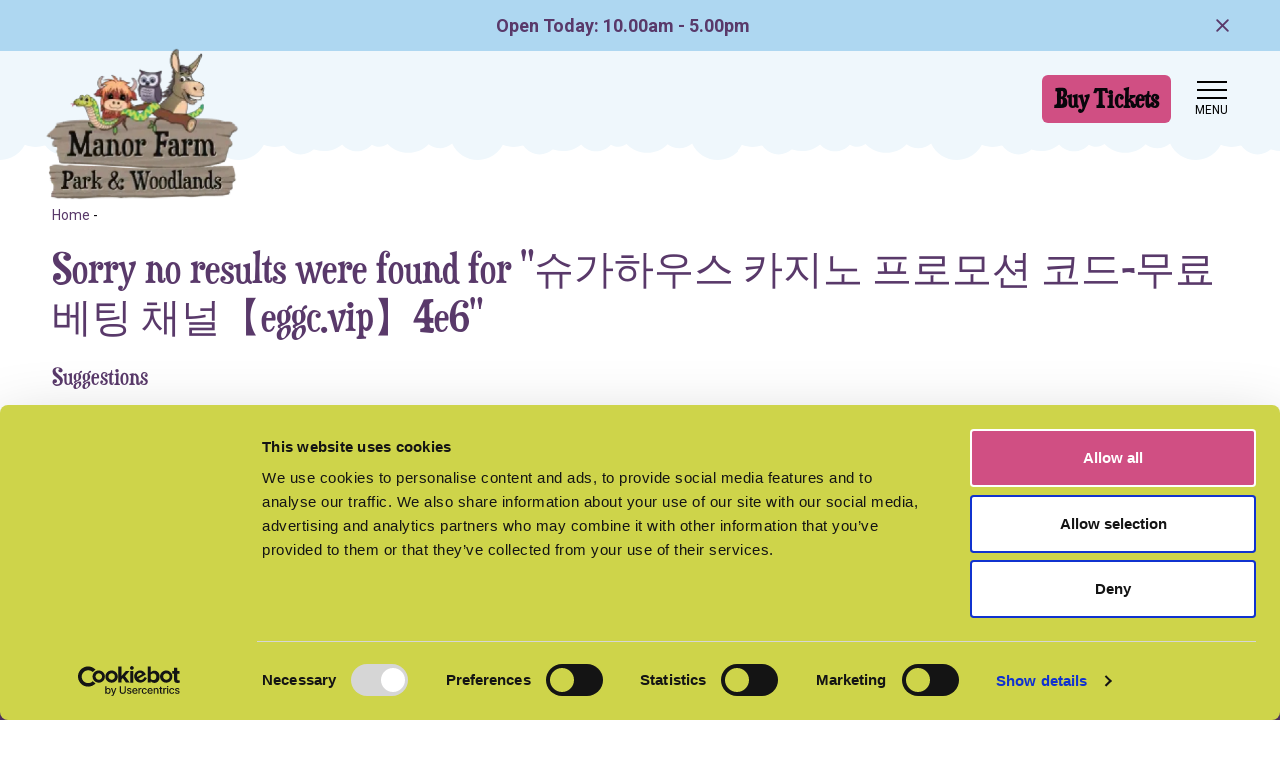

--- FILE ---
content_type: text/html; charset=UTF-8
request_url: https://www.manorfarm.info/search?q=%EC%8A%88%EA%B0%80%ED%95%98%EC%9A%B0%EC%8A%A4%20%EC%B9%B4%EC%A7%80%EB%85%B8%20%ED%94%84%EB%A1%9C%EB%AA%A8%EC%85%98%20%EC%BD%94%EB%93%9C-%EB%AC%B4%EB%A3%8C%20%EB%B2%A0%ED%8C%85%20%EC%B1%84%EB%84%90%E3%80%90eggc.vip%E3%80%914e6
body_size: 9087
content:
<!DOCTYPE html>
<html lang="en">
<head><meta charset="utf-8">
<meta http-equiv="X-UA-Compatible" content="IE=edge">
<meta name="viewport" content="width=device-width, initial-scale=1">

<meta name="csrf-token" content="neNtIypHucYbjyDtva5HRpRQBDH0UIV1fOu92VTG">
<title>Sorry no results were found for "슈가하우스 카지노 프로모션 코드-무료 베팅 채널【eggc.vip】4e6"</title>
<meta name="description" content=""/>
<meta property="og:title" content="Sorry no results were found for &quot;슈가하우스 카지노 프로모션 코드-무료 베팅 채널【eggc.vip】4e6&quot;" />
<meta property="og:url" content="https://www.manorfarm.info/search" />
<meta property="og:type" content="website"/>
<meta property="og:description" content="" />
    <meta property="og:image" content="https://www.manorfarm.info/uploads/og.png" />

            <link rel="canonical" href="https://www.manorfarm.info/search" />
    
<meta name="twitter:card" content="summary_large_image" />
<meta name="twitter:site" content="" />
<meta name="twitter:url" content="https://www.manorfarm.info/search" />
<meta name="twitter:title" content="Sorry no results were found for &quot;슈가하우스 카지노 프로모션 코드-무료 베팅 채널【eggc.vip】4e6&quot;" />
<meta name="twitter:description" content="" />
<meta name="twitter:creator" content="" />
<meta name="twitter:image:src" content="https://www.manorfarm.info/uploads/og.png" /><meta name="twitter:domain" content="www.manorfarm.info/search" />


<link rel="apple-touch-icon" sizes="57x57" href="/images/icons/apple-icon-57x57.png">
<link rel="apple-touch-icon" sizes="60x60" href="/images/icons/apple-icon-60x60.png">
<link rel="apple-touch-icon" sizes="72x72" href="/images/icons/apple-icon-72x72.png">
<link rel="apple-touch-icon" sizes="76x76" href="/images/icons/apple-icon-76x76.png">
<link rel="apple-touch-icon" sizes="114x114" href="/images/icons/apple-icon-114x114.png">
<link rel="apple-touch-icon" sizes="120x120" href="/images/icons/apple-icon-120x120.png">
<link rel="apple-touch-icon" sizes="144x144" href="/images/icons/apple-icon-144x144.png">
<link rel="apple-touch-icon" sizes="152x152" href="/images/icons/apple-icon-152x152.png">
<link rel="apple-touch-icon" sizes="180x180" href="/images/icons/apple-icon-180x180.png">
<link rel="icon" type="image/png" sizes="192x192"  href="/images/icons/android-icon-192x192.png">
<link rel="icon" type="image/png" sizes="32x32" href="/images/icons/favicon-32x32.png">
<link rel="icon" type="image/png" sizes="96x96" href="/images/icons/favicon-96x96.png">
<link rel="icon" type="image/png" sizes="16x16" href="/images/icons/favicon-16x16.png">
<meta name="msapplication-TileColor" content="#ffffff">
<meta name="msapplication-TileImage" content="/ms-icon-144x144.png">
<meta name="theme-color" content="#ffffff">
<link rel="apple-touch-startup-image" href="/uploads/schema-image%28512x512-crop-autorotate%29.png" />



<script src="https://kit.fontawesome.com/9d18dd8704.js" crossorigin="anonymous" defer></script>

<link rel="stylesheet" href="https://use.typekit.net/bvl2ivx.css">

    


<link rel="stylesheet" type="text/css" href="/css/site/site_vendor.css?id=ece0d1423351c211ea82fca9c005f8ec"/>
<link rel="stylesheet" type="text/css" href="/css/site/site.css?id=cafd7e2060b13d441f7147dedcb8ed98"/>



    <script id="Cookiebot" src="https://consent.cookiebot.com/uc.js" data-cbid="7b800655-2c17-4d02-9411-2c195a85877a" data-blockingmode="auto" type="text/javascript"></script>

<!-- Google Tag Manager -->
<script>
(function(w,d,s,l,i){w[l]=w[l]||[];w[l].push({'gtm.start':
new Date().getTime(),event:'gtm.js'});var f=d.getElementsByTagName(s)[0],
j=d.createElement(s),dl=l!='dataLayer'?'&l='+l:'';j.async=true;j.src=
'https://www.googletagmanager.com/gtm.js?id='+i+dl;f.parentNode.insertBefore(j,f);
})(window,document,'script','dataLayer','GTM-M4NGZT7Q');
</script>
<!-- End Google Tag Manager -->

<script type="text/javascript">
    (function(c,l,a,r,i,t,y){
        c[a]=c[a]||function(){(c[a].q=c[a].q||[]).push(arguments)};
        t=l.createElement(r);t.async=1;t.src="https://www.clarity.ms/tag/"+i;
        y=l.getElementsByTagName(r)[0];y.parentNode.insertBefore(t,y);
    })(window, document, "clarity", "script", "qq711hpexc");
</script>

<script type='text/javascript' src='https://platform-api.sharethis.com/js/sharethis.js#property=67d987cff80bb90012167fe1&product=sop' async='async'></script>

<!-- Meta Pixel Code -->
<script>
!function(f,b,e,v,n,t,s)
{if(f.fbq)return;n=f.fbq=function(){n.callMethod?
n.callMethod.apply(n,arguments):n.queue.push(arguments)};
if(!f._fbq)f._fbq=n;n.push=n;n.loaded=!0;n.version='2.0';
n.queue=[];t=b.createElement(e);t.async=!0;
t.src=v;s=b.getElementsByTagName(e)[0];
s.parentNode.insertBefore(t,s)}(window, document,'script',
'https://connect.facebook.net/en_US/fbevents.js');
fbq('init', '1291015859294020');
fbq('track', 'PageView');
</script>
<noscript><img height="1" width="1" style="display:none"
src="https://www.facebook.com/tr?id=1291015859294020&ev=PageView&noscript=1"
/></noscript>
<!-- End Meta Pixel Code -->

    


<script>
    !function(t){"use strict";t.loadCSS||(t.loadCSS=function(){});var e=loadCSS.relpreload={};if(e.support=function(){var e;try{e=t.document.createElement("link").relList.supports("preload")}catch(t){e=!1}return function(){return e}}(),e.bindMediaToggle=function(t){var e=t.media||"all";function a(){t.media=e}t.addEventListener?t.addEventListener("load",a):t.attachEvent&&t.attachEvent("onload",a),setTimeout(function(){t.rel="stylesheet",t.media="only x"}),setTimeout(a,3e3)},e.poly=function(){if(!e.support())for(var a=t.document.getElementsByTagName("link"),n=0;n<a.length;n++){var o=a[n];"preload"!==o.rel||"style"!==o.getAttribute("as")||o.getAttribute("data-loadcss")||(o.setAttribute("data-loadcss",!0),e.bindMediaToggle(o))}},!e.support()){e.poly();var a=t.setInterval(e.poly,500);t.addEventListener?t.addEventListener("load",function(){e.poly(),t.clearInterval(a)}):t.attachEvent&&t.attachEvent("onload",function(){e.poly(),t.clearInterval(a)})}"undefined"!=typeof exports?exports.loadCSS=loadCSS:t.loadCSS=loadCSS}("undefined"!=typeof global?global:this);
</script>
</head>
<body  class="">
<!-- Google Tag Manager (noscript) -->
<noscript><iframe src="https://www.googletagmanager.com/ns.html?id=GTM-M4NGZT7Q"
                  height="0" width="0" style="display:none;visibility:hidden"></iframe></noscript>
<!-- End Google Tag Manager (noscript) -->
<div id="page-encapsulation">
    
        <div id="vueModule" class="booking d-none d-lg-block col-auto text-center">
        <book-now
                buy-tickets-text="Book Now"
                when-would-you-like-text="When Would You Like To Visit?"
                choose-your-event-text="Choose Your Event"
                other-products-text="Other Products"
                cf-domain="manorfarm.digitickets.co.uk"
                calendar-bg-colour="#ced44a"
                calendar-text-colour="#59396a"
                button-bg-colour="#d04f83"
                button-text-colour="#ffffff"
                second-button-text-colour="#000000"
                button-radius="8"
                button-text-style="2"
                :low-capacity-threshold=""
                :branch-id="1493"
                :other-products="[{&quot;link&quot;:&quot;https:\/\/manorfarm.digitickets.co.uk\/category\/23089&quot;,&quot;text&quot;:&quot;Buy an Annual Pass &amp; Save!&quot;},{&quot;link&quot;:&quot;https:\/\/manorfarm.digitickets.co.uk\/category\/33642&quot;,&quot;text&quot;:&quot;Gift Vouchers &amp; Experiences&quot;}]"
                :calendar-dates="[]"
                :use-calendar-dates=""
                :event-ids="[&quot;69044&quot;,&quot;63211&quot;,&quot;65699&quot;,&quot;72639&quot;,&quot;72835&quot;,&quot;72833&quot;,&quot;72651&quot;,&quot;67256&quot;,&quot;64649&quot;,&quot;64655&quot;,&quot;64651&quot;,&quot;64662&quot;]"
                :single-session-time-enabled="false"
                :check-sales-limit-enabled="1"
                :calendar-layout="&quot;default&quot;"
                :custom-calendar-title="null"
                :disable-calendar-scroll="0"
                :custom-sold-out-threshold=""
                                :sale-cutoff-options="{&quot;behaviour&quot;:&quot;do_not_show&quot;,&quot;message&quot;:&quot;&quot;,&quot;phone&quot;:&quot;01509 852525&quot;}"
                :show-session-availability="0"
                :show-sold-out-dates-on-calendar="0"
        ></book-now>
    </div>
    <div id="header-wrap" class="d-flex flex-column">
                <div class="header-top">
            <div class="header-info bg-primary opening-message">
                <div class="container">
                    <div class="row align-items-center py-2">
                        <div class=" col">
                            Open Today: 10.00am - 5.00pm
                        </div>
                        <div class="col-auto" id="close-times"><i class="far fa-times"></i></div>
                    </div>
                </div>
            </div>
        </div>
                <div class="container">
            <div class="row align-items-center pt-3 header-main">
    <div class="col-5 col-lg-3 position-relative">
                    <a href="/" class="logo">
                <img srcset="/uploads/logo-image%28460x360-crop-autorotate%29.webp 767w,/uploads/logo-image%28720x563-crop-autorotate%29.webp 1200w,/uploads/logo-image%281200x939-crop-autorotate%29.webp 2000w, /uploads/logo-image%28460x360-crop-autorotate%29.png 767w,/uploads/logo-image%28720x563-crop-autorotate%29.png 1200w,/uploads/logo-image%281200x939-crop-autorotate%29.png 2000w" sizes="(max-width: 1200px )25vw,(max-width: 767px )50vw,100vw" class="" alt="Manor Farm"/>
            </a>
            </div>
    <div class="booking col text-end">
                    <span class="btn btn-secondary d-none d-lg-inline-block open-widget">Buy Tickets</span>
            </div>
    <div class="col-auto pr-0">
        <div id="mainNavButton">
            <span class="d-block nav-icon">
                <span></span>
                <span></span>
                <span></span>
                <span></span>
            </span>
            <span class="menu-text">Menu</span>
        </div>
    </div>



</div>
        </div>
    </div>

    <nav id="main-nav" class="navbar col">
    <div class="row align-items-center py-2 mx-0">
        <div class="col-4 d-lg-none">








        </div>
        <div class="booking col text-end">
        </div>
        <div class="col-auto pr-0">
            <div id="mainNavButton2">
            <span class="d-block nav-icon">
                <span></span>
                <span></span>
                <span></span>
                <span></span>
            </span>
                <span class="menu-text">close</span>
            </div>
        </div>
        
        
        
    </div>
    <div class="col-12 search mb-4">
        <div id="site-search-bar" class="col">

    <form action="/search" method="get" id="site-search-form" class="form-inline" autocomplete="off">
        <div class="row mx-0">

        <input id="site-search-input" type="text" name="q" class="form-control col" placeholder="Search..." value="슈가하우스 카지노 프로모션 코드-무료 베팅 채널【eggc.vip】4e6" aria-label="Search..."/>
            <button type="submit" class="btn btn-secondary" aria-label="Search Site"><i class="fa fa-search"></i></button>
        </div>

        <div class="site-search-ajax-results-wrap">
            <div id="site-search-ajax-results">
            </div>
        </div>
    </form>

</div>
    </div>

    <ul class="navbar-nav mb-4">

        <li class="nav-item nav-item col-12 col-lg px-3 dropdown"><a class="nav-link dropdown-toggle " data-bs-toggle="dropdown" data-bs-auto-close="outside" href="#">What's On</a><span class="dropdown-menu dropdown "><a class="dropdown-item" href="https://www.manorfarm.info/events"   >View all events</a><a class="dropdown-item" href="/events/view/toddlers"   >Toddler Together Time!</a><a class="dropdown-item" href="/events/view/superheroes-villains-copy"   >Half-Term Superheroes & Villains</a><a class="dropdown-item" href="/events/view/easter-celebration-2026"   >Easter Celebration</a></span></li><li class="nav-item nav-item col-12 col-lg px-3 dropdown"><a class="nav-link dropdown-toggle " data-bs-toggle="dropdown" data-bs-auto-close="outside" href="#">Explore Manor Farm</a><span class="dropdown-menu dropdown "><a class="dropdown-item" href="https://www.manorfarm.info/explore"   >Explore The Farm</a><a class="dropdown-item" href="https://www.manorfarm.info/animals"   >Animal Activities</a><a class="dropdown-item" href="https://www.manorfarm.info/encounters"   >Private Animal Experiences</a><a class="dropdown-item" href="https://www.manorfarm.info/manor-farm-playbarn-nottinghamshires-largest-indoor-play-centre"   >Indoor Playbarn</a><a class="dropdown-item" href="https://www.manorfarm.info/roar"   >Dinosaur Trail</a><a class="dropdown-item" href="https://www.manorfarm.info/falconry"   >Falconry Centre</a><a class="dropdown-item" href="https://www.manorfarm.info/playgrounds"   >Outdoor Play</a><a class="dropdown-item" href="https://www.manorfarm.info/maize-maze"   >Maize Maze</a><a class="dropdown-item" href="https://www.manorfarm.info/food"   >Food & Drink</a><a class="dropdown-item" href="https://www.manorfarm.info/shop"   >Manor Farm Gift Shop</a><a class="dropdown-item" href="https://www.manorfarm.info/day-nursery"   >Day Nursery</a></span></li><li class="nav-item nav-item col-12 col-lg px-3 dropdown"><a class="nav-link dropdown-toggle " data-bs-toggle="dropdown" data-bs-auto-close="outside" href="#">Food & Drink</a><span class="dropdown-menu dropdown "><a class="dropdown-item" href="https://www.manorfarm.info/antlers-bistro"   >Antlers Bistro</a><a class="dropdown-item" href="https://www.manorfarm.info/cafe"   >Laughing Donkey Cafe</a></span></li><li class="nav-item nav-item col-12 col-lg px-3 dropdown"><a class="nav-link dropdown-toggle " data-bs-toggle="dropdown" data-bs-auto-close="outside" href="#">Plan Your Visit</a><span class="dropdown-menu dropdown "><a class="dropdown-item" href="https://www.manorfarm.info/tickets"   >Tickets & Prices</a><a class="dropdown-item" href="https://www.manorfarm.info/gift-vouchers"   >Gift Vouchers</a><a class="dropdown-item" href="https://www.manorfarm.info/memberships"   >Memberships</a><a class="dropdown-item" href="https://www.manorfarm.info/nimbus"   >Essential Companion Tickets</a><a class="dropdown-item" href="https://www.manorfarm.info/times"   >Opening Times</a><a class="dropdown-item" href="https://www.manorfarm.info/accessibility-initiatives-at-manor-farm-east-leake-nottinghamshire"   >Accessibility</a><a class="dropdown-item" href="/contact-us"  rel="noopener" >How To Find Us</a><a class="dropdown-item" href="https://www.manorfarm.info/faqs"   >FAQs</a><a class="dropdown-item" href="https://www.manorfarm.info/contact-us"   >Contact Us</a></span></li><li class="nav-item nav-item col-12 col-lg px-3"><a class="nav-link "  href="https://www.manorfarm.info/parties"  >Birthday Parties</a><li class="nav-item nav-item col-12 col-lg px-3 dropdown"><a class="nav-link dropdown-toggle " data-bs-toggle="dropdown" data-bs-auto-close="outside" href="#">Schools & Groups</a><span class="dropdown-menu dropdown "><a class="dropdown-item" href="https://www.manorfarm.info/schools"   >School Trips</a><a class="dropdown-item" href="https://www.manorfarm.info/forest-school"   >Forest School</a><a class="dropdown-item" href="https://www.manorfarm.info/groups"   >Group Bookings</a></span></li><li class="nav-item nav-item col-12 col-lg px-3 dropdown"><a class="nav-link dropdown-toggle " data-bs-toggle="dropdown" data-bs-auto-close="outside" href="#">News & Media</a><span class="dropdown-menu dropdown "><a class="dropdown-item" href="https://www.manorfarm.info/media-centre"   >Media Centre</a><a class="dropdown-item" href="https://www.manorfarm.info/news"   >Latest News</a><a class="dropdown-item" href="https://www.manorfarm.info/regeneration-initiatives-at-manor-farm-park-and-woodlands"   >Regeneration</a></span></li>

    </ul>

    <div class="socials mb-2">
    <div class="row justify-content-center mx-0">
        <div class="col-auto"><a href="https://www.facebook.com/manorfarmparkandwoodlands" target="_blank" title="Facebook" rel="noopener"><i class="fa fa-facebook "></i></a></div>        
                <div class="col-auto"><a href="https://www.instagram.com/manorfarmparkandwoodlands/"  target="_blank" title="Instagram" rel="noopener"><i class="fa-brands fa-instagram fw-bold"></i></a></div>
        
        <div class="col-auto"><a href="https://www.tiktok.com/@manorfarmparkwoodlands"  target="_blank" title="TikTok" rel="noopener"><img src="/images/svg/tiktok-brands.svg" width="16" alt="TikTok" /></a></div>    </div>
</div>

            <div class="booking w-100 text-center px-3 mt-3">
            <span class="btn btn-default d-block open-widget">BOOK NOW</span>
        </div>

    <div class="col text-center mt-2">
    <img src="/images/characters/snake.png" alt="snake" />
</div>
</nav>



    
<div id="page-wrap"  class="pt-1 pt-xl-5" >

            <div class="p-0 page-banners">
    </div>    
    <div class="container pt-4 not-flipped  pb-5  "  >
        <div class="row">
            <div class="col-12 list-col" id="content">
    <div class="bread-wrap"><ol itemscope itemtype="http://schema.org/BreadcrumbList" class="breadcrumb">
                                <li itemprop="itemListElement" itemscope itemtype="http://schema.org/ListItem" class="breadcrumb-item">
                                        <small><a itemprop="item" href="/"><span itemprop="name">Home</span> </a> - </small>
                                        <meta itemprop="position" content="1" />
                                </li>
                                                                
                                                        </ol>

</div>
            <div class="content">
        <h1 class="mb-4">Sorry no results were found for &quot;슈가하우스 카지노 프로모션 코드-무료 베팅 채널【eggc.vip】4e6&quot;</h1>
                

            <div class="col-12 content mt-4">
            <h6 class="font-weight-bold mb-4">Suggestions</h6>
            <ul class="mb-3 px-0 ml-3">
                <li>Make sure that all words are spelled correctly</li>
                <li>Try different keywords</li>
                <li>Try more general keywords</li>
                <li>Try fewer keywords</li>
            </ul>
        </div>
        </div>
</div>        </div>
    </div>
    <div class="sections pb-5">
                                </div>

    <div class="container">
        <div class="row">
                                </div>
    </div>

</div>
    <div id="footer-wrap">
        <div class="footer-logo text-center position-relative">
        <a href="/" class="logo">
            <img src="/images/characters/animals.png"  alt="Animals">
        </a>
</div>

<div id="footer" class="container-fluid bg-dark py-5 text-center text-lg-start px-0">
    <div class="container pt-4">
        <div class="row">
            <div class="col-12 col-lg-3">
                <div class="content">
                    <h4>How to find us</h4>
                </div>
                <span class="d-block"><strong>Manor Farm Park & Woodlands</strong></span>
                <span class="mb-3 d-block">Castle Hill, East Leake, LE12 6LU<br />
<br />
Easily accessible from Notts, Leics & Derbyshire!</span>

                <div><a href="/cdn-cgi/l/email-protection#c0a5aeb1b5a9b2a9a5b380ada1aeafb2a6a1b2adeea9aea6af" title="Email"> <span class="__cf_email__" data-cfemail="34515a45415d465d51477459555a5b46525546591a5d5a525b">[email&#160;protected]</span></a></div>                <div class="col-12"> <a href="tel:01509852525" class="text-white" title="Telephone"> 01509 852525 </a></div>                                <div class="my-4"><a href="https://what3words.com/variety.gentle.reflected" target="_blank"><img src="/images/svg/w3w.svg" width="22px" class="me-1" alt="What 3 words" /> variety.gentle.reflected</a></div>
                            </div>
            <div class="col-12 col-lg-4 footer-socials order-lg-last">
                <div class="row">
                    <div class="socials mb-2">
    <div class="row justify-content-center mx-0">
        <div class="col-auto"><a href="https://www.facebook.com/manorfarmparkandwoodlands" target="_blank" title="Facebook" rel="noopener"><i class="fa fa-facebook "></i></a></div>        
                <div class="col-auto"><a href="https://www.instagram.com/manorfarmparkandwoodlands/"  target="_blank" title="Instagram" rel="noopener"><i class="fa-brands fa-instagram fw-bold"></i></a></div>
        
        <div class="col-auto"><a href="https://www.tiktok.com/@manorfarmparkwoodlands"  target="_blank" title="TikTok" rel="noopener"><img src="/images/svg/tiktok-brands.svg" width="16" alt="TikTok" /></a></div>    </div>
</div>
                </div>
            </div>
            <div class="col-12 col-lg-5 mt-3 mt-lg-0">
                <div class="content">
                    <h4>Useful links</h4>
                </div>
                <ul class="footer-nav">
                    <li class="nav-item nav-item-list"><a class="nav-link nav-link-list"  href="https://www.manorfarm.info/media-centre"   >Media Centre</a></li><li class="nav-item nav-item-list"><a class="nav-link nav-link-list"  href="https://www.manorfarm.info/times"   >Opening Times</a></li><li class="nav-item nav-item-list"><a class="nav-link nav-link-list"  href="/contact-us"  rel="noopener" >How To Find Us</a></li><li class="nav-item nav-item-list"><a class="nav-link nav-link-list"  href="https://www.manorfarm.info/faqs"   >FAQs</a></li><li class="nav-item nav-item-list"><a class="nav-link nav-link-list"  href="https://www.manorfarm.info/vacancies"   >Current Vacancies</a></li><li class="nav-item nav-item-list"><a class="nav-link nav-link-list"  href="https://www.manorfarm.info/contact-us"   >Contact Us</a></li><li class="nav-item nav-item-list"><a class="nav-link nav-link-list"  href="https://www.manorfarm.info/day-nursery"   >Day Nursery</a></li><li class="nav-item nav-item-list"><a class="nav-link nav-link-list"  href="https://www.manorfarm.info/privacy-policy"   >Privacy Policy</a></li><li class="nav-item nav-item-list"><a class="nav-link nav-link-list"  href="https://www.manorfarm.info/terms"   >Terms & Conditions</a></li><li class="nav-item nav-item-list"><a class="nav-link nav-link-list"  href="https://www.manorfarm.info/access"   >Access Statement</a></li><li class="nav-item nav-item-list"><a class="nav-link nav-link-list"  href="https://www.manorfarm.info/sitemap"   >Sitemap</a></li>
                </ul>
            </div>

        </div>

    </div>
</div>
<div id="subfooter" class="bg-secondary text-center text-lg-start">
    <div class="container py-2">
        <div class="row">
            <div class="col-12">
                <span class="text-white">&copy; 2026 Manor Farm Park & Woodlands | Website by <a class="text-white" href="https://www.websitevision.co.uk" target="_blank" rel="noopener">Website Vision</a></span>
            </div>
        </div>
    </div>
</div>
    </div>

                <span class="btn btn-default sticky-buy-now d-lg-none open-widget">Buy Tickets</span>
    

        
</div>
<style type="text/css" scoped id="scoped-styles">
    
    @media(min-width: 767px) {    }
    @media(min-width: 1200px) {    }
</style>

<script data-cfasync="false" src="/cdn-cgi/scripts/5c5dd728/cloudflare-static/email-decode.min.js"></script><script type="text/javascript" defer>
    var loadDeferredStyles = function() {
        var addStylesNode = document.getElementById("deferred-styles");
        var replacement = document.createElement("div");
        replacement.innerHTML = addStylesNode.textContent;
        document.body.appendChild(replacement);
        addStylesNode.parentElement.removeChild(addStylesNode);
    };
    var raf = window.requestAnimationFrame || window.mozRequestAnimationFrame ||
        window.webkitRequestAnimationFrame || window.msRequestAnimationFrame;
    if (raf) raf(function() { window.setTimeout(loadDeferredStyles, 0); });
    else window.addEventListener('load', loadDeferredStyles);
</script>

    
    <script type="text/javascript" >
        !function(e,n,t){function r(e,n){return typeof e===n}function o(){return"function"!=typeof n.createElement?n.createElement(arguments[0]):C?n.createElementNS.call(n,"http://www.w3.org/2000/svg",arguments[0]):n.createElement.apply(n,arguments)}function i(e){return e.replace(/([a-z])-([a-z])/g,(function(e,n,t){return n+t.toUpperCase()})).replace(/^-/,"")}function s(e,n){return!!~(""+e).indexOf(n)}function a(e,n){return function(){return e.apply(n,arguments)}}function l(e){return e.replace(/([A-Z])/g,(function(e,n){return"-"+n.toLowerCase()})).replace(/^ms-/,"-ms-")}function f(n,t,r){var o;if("getComputedStyle"in e){o=getComputedStyle.call(e,n,t);var i=e.console;if(null!==o)r&&(o=o.getPropertyValue(r));else if(i){i[i.error?"error":"log"].call(i,"getComputedStyle returning null, its possible modernizr test results are inaccurate")}}else o=!t&&n.currentStyle&&n.currentStyle[r];return o}function u(e,t,r,i){var s,a,l,f,u="modernizr",c=o("div"),d=function(){var e=n.body;return e||((e=o(C?"svg":"body")).fake=!0),e}();if(parseInt(r,10))for(;r--;)(l=o("div")).id=i?i[r]:u+(r+1),c.appendChild(l);return(s=o("style")).type="text/css",s.id="s"+u,(d.fake?d:c).appendChild(s),d.appendChild(c),s.styleSheet?s.styleSheet.cssText=e:s.appendChild(n.createTextNode(e)),c.id=u,d.fake&&(d.style.background="",d.style.overflow="hidden",f=h.style.overflow,h.style.overflow="hidden",h.appendChild(d)),a=t(c,e),d.fake?(d.parentNode.removeChild(d),h.style.overflow=f,h.offsetHeight):c.parentNode.removeChild(c),!!a}function c(n,r){var o=n.length;if("CSS"in e&&"supports"in e.CSS){for(;o--;)if(e.CSS.supports(l(n[o]),r))return!0;return!1}if("CSSSupportsRule"in e){for(var i=[];o--;)i.push("("+l(n[o])+":"+r+")");return u("@supports ("+(i=i.join(" or "))+") { #modernizr { position: absolute; } }",(function(e){return"absolute"==f(e,null,"position")}))}return t}function d(e,n,a,l){function f(){d&&(delete j.style,delete j.modElem)}if(l=!r(l,"undefined")&&l,!r(a,"undefined")){var u=c(e,a);if(!r(u,"undefined"))return u}for(var d,p,m,y,v,g=["modernizr","tspan","samp"];!j.style&&g.length;)d=!0,j.modElem=o(g.shift()),j.style=j.modElem.style;for(m=e.length,p=0;m>p;p++)if(y=e[p],v=j.style[y],s(y,"-")&&(y=i(y)),j.style[y]!==t){if(l||r(a,"undefined"))return f(),"pfx"!=n||y;try{j.style[y]=a}catch(e){}if(j.style[y]!=v)return f(),"pfx"!=n||y}return f(),!1}function p(e,n,t,o,i){var s=e.charAt(0).toUpperCase()+e.slice(1),l=(e+" "+w.join(s+" ")+s).split(" ");return r(n,"string")||r(n,"undefined")?d(l,n,o,i):function(e,n,t){var o;for(var i in e)if(e[i]in n)return!1===t?e[i]:r(o=n[e[i]],"function")?a(o,t||n):o;return!1}(l=(e+" "+S.join(s+" ")+s).split(" "),n,t)}var m=[],y=[],v={_version:"3.6.0",_config:{classPrefix:"",enableClasses:!0,enableJSClass:!0,usePrefixes:!0},_q:[],on:function(e,n){var t=this;setTimeout((function(){n(t[e])}),0)},addTest:function(e,n,t){y.push({name:e,fn:n,options:t})},addAsyncTest:function(e){y.push({name:null,fn:e})}},g=function(){};g.prototype=v,g=new g;var h=n.documentElement,C="svg"===h.nodeName.toLowerCase();g.addTest("srcset","srcset"in o("img"));var b="Moz O ms Webkit",w=v._config.usePrefixes?b.split(" "):[];v._cssomPrefixes=w;var x=function(n){var r,o=prefixes.length,i=e.CSSRule;if(void 0===i)return t;if(!n)return!1;if((r=(n=n.replace(/^@/,"")).replace(/-/g,"_").toUpperCase()+"_RULE")in i)return"@"+n;for(var s=0;o>s;s++){var a=prefixes[s];if(a.toUpperCase()+"_"+r in i)return"@-"+a.toLowerCase()+"-"+n}return!1};v.atRule=x;var S=v._config.usePrefixes?b.toLowerCase().split(" "):[];v._domPrefixes=S;var _={elem:o("modernizr")};g._q.push((function(){delete _.elem}));var j={style:_.elem.style};g._q.unshift((function(){delete j.style})),v.testAllProps=p;var z=v.prefixed=function(e,n,t){return 0===e.indexOf("@")?x(e):(-1!=e.indexOf("-")&&(e=i(e)),n?p(e,n,t):p(e,"pfx"))};g.addTest("objectfit",!!z("objectFit"),{aliases:["object-fit"]}),function(){var e,n,t,o,i,s;for(var a in y)if(y.hasOwnProperty(a)){if(e=[],(n=y[a]).name&&(e.push(n.name.toLowerCase()),n.options&&n.options.aliases&&n.options.aliases.length))for(t=0;t<n.options.aliases.length;t++)e.push(n.options.aliases[t].toLowerCase());for(o=r(n.fn,"function")?n.fn():n.fn,i=0;i<e.length;i++)1===(s=e[i].split(".")).length?g[s[0]]=o:(!g[s[0]]||g[s[0]]instanceof Boolean||(g[s[0]]=new Boolean(g[s[0]])),g[s[0]][s[1]]=o),m.push((o?"":"no-")+s.join("-"))}}(),function(e){var n=h.className,t=g._config.classPrefix||"";if(C&&(n=n.baseVal),g._config.enableJSClass){var r=new RegExp("(^|\\s)"+t+"no-js(\\s|$)");n=n.replace(r,"$1"+t+"js$2")}g._config.enableClasses&&(n+=" "+t+e.join(" "+t),C?h.className.baseVal=n:h.className=n)}(m),delete v.addTest,delete v.addAsyncTest;for(var E=0;E<g._q.length;E++)g._q[E]();e.Modernizr=g}(window,document),window.addEventListener("LazyLoad::Initialized",(function(e){lazyLoadInstance=e.detail.instance}),!1),function(e,n){var t=n.getElementsByTagName("body")[0],r=n.createElement("script");r.async=!0;var o="IntersectionObserver"in e?"10.5.2":"8.7.1";r.src="https://cdnjs.cloudflare.com/ajax/libs/vanilla-lazyload/"+o+"/lazyload.min.js",e.lazyLoadOptions={callback_set:function(e){if(t="objectfit-image",(" "+e.className+" ").indexOf(" "+t+" ")>-1&&!Modernizr.objectfit){var n=e.parentElement;n.style.backgroundImage='url("'+e.getAttribute("src")+'")',n.style.backgroundPosition=e.style["object-position"],e.style.opacity=0}var t}},t.appendChild(r)}(window,document);

    </script>
    
    <script type="text/javascript" src="https://cdnjs.cloudflare.com/ajax/libs/jquery/3.3.1/jquery.min.js"></script>
    
    <script type="text/javascript" data-cookiecategory="necessary" src="/js/vendor/vendor.min.js?id=3ac7bb2a7acba14e3fbb760377830e13" defer></script>
    <script type="text/javascript" data-cookiecategory="necessary" src="/js/site/site.js?id=26013e6e398492a2b9c45d2eaa3490fc" defer></script>

    <script type="text/javascript" defer>
        $.ajaxSetup({headers: {'X-CSRF-TOKEN': $('meta[name="csrf-token"]').attr('content')}});
    </script>

            <script src="/js/vue/app.js" defer></script>
    
    

    

    
    <script type="text/javascript" defer>
        $(document).ready(function(){
                        });
    </script>

    
<script defer src="https://static.cloudflareinsights.com/beacon.min.js/vcd15cbe7772f49c399c6a5babf22c1241717689176015" integrity="sha512-ZpsOmlRQV6y907TI0dKBHq9Md29nnaEIPlkf84rnaERnq6zvWvPUqr2ft8M1aS28oN72PdrCzSjY4U6VaAw1EQ==" data-cf-beacon='{"version":"2024.11.0","token":"0963f185e8ea4b07a91c802371b8f98d","r":1,"server_timing":{"name":{"cfCacheStatus":true,"cfEdge":true,"cfExtPri":true,"cfL4":true,"cfOrigin":true,"cfSpeedBrain":true},"location_startswith":null}}' crossorigin="anonymous"></script>
</body>
</html>
